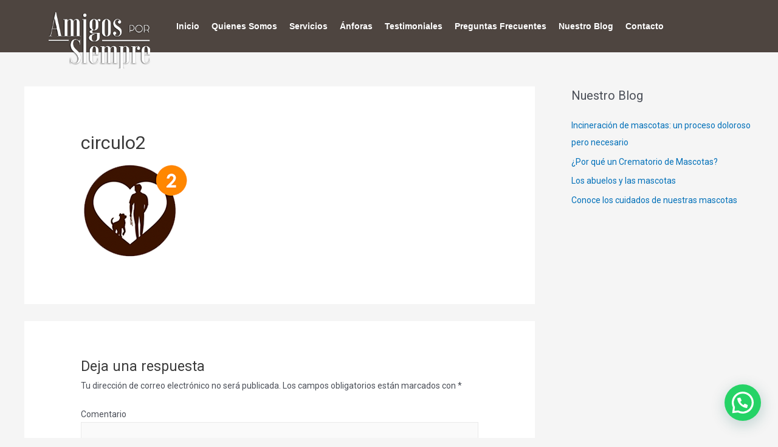

--- FILE ---
content_type: text/css
request_url: https://amigosporsiempre.cl/wp-content/uploads/elementor/css/post-38.css?ver=1642451781
body_size: 180
content:
.elementor-38 .elementor-element.elementor-element-64d755b4:not(.elementor-motion-effects-element-type-background), .elementor-38 .elementor-element.elementor-element-64d755b4 > .elementor-motion-effects-container > .elementor-motion-effects-layer{background-color:rgba(52, 41, 35, 0.86);}.elementor-38 .elementor-element.elementor-element-64d755b4{transition:background 0.3s, border 0.3s, border-radius 0.3s, box-shadow 0.3s;padding:10px 30px 10px 30px;}.elementor-38 .elementor-element.elementor-element-64d755b4 > .elementor-background-overlay{transition:background 0.3s, border-radius 0.3s, opacity 0.3s;}.elementor-38 .elementor-element.elementor-element-88d8101 > .elementor-widget-container{margin:0px 0px -100px 0px;}.elementor-38 .elementor-element.elementor-element-36ae0bc .elementor-menu-toggle{margin:0 auto;background-color:#CC8023;font-size:36px;}.elementor-38 .elementor-element.elementor-element-36ae0bc .elementor-nav-menu .elementor-item{font-family:"Helvetica", Sans-serif;}.elementor-38 .elementor-element.elementor-element-36ae0bc .elementor-nav-menu--main .elementor-item{color:#FFFFFF;fill:#FFFFFF;}.elementor-38 .elementor-element.elementor-element-36ae0bc .elementor-nav-menu--main .elementor-item:hover,
					.elementor-38 .elementor-element.elementor-element-36ae0bc .elementor-nav-menu--main .elementor-item.elementor-item-active,
					.elementor-38 .elementor-element.elementor-element-36ae0bc .elementor-nav-menu--main .elementor-item.highlighted,
					.elementor-38 .elementor-element.elementor-element-36ae0bc .elementor-nav-menu--main .elementor-item:focus{color:#CC8023;fill:#CC8023;}.elementor-38 .elementor-element.elementor-element-36ae0bc .elementor-nav-menu--dropdown a, .elementor-38 .elementor-element.elementor-element-36ae0bc .elementor-menu-toggle{color:#FFFFFF;}.elementor-38 .elementor-element.elementor-element-36ae0bc .elementor-nav-menu--dropdown{background-color:#CC8023;}.elementor-38 .elementor-element.elementor-element-36ae0bc .elementor-nav-menu--dropdown .elementor-item, .elementor-38 .elementor-element.elementor-element-36ae0bc .elementor-nav-menu--dropdown  .elementor-sub-item{font-family:"Helvetica", Sans-serif;}.elementor-38 .elementor-element.elementor-element-36ae0bc div.elementor-menu-toggle{color:#FFFFFF;}.elementor-38 .elementor-element.elementor-element-36ae0bc div.elementor-menu-toggle svg{fill:#FFFFFF;}@media(max-width:1024px){.elementor-38 .elementor-element.elementor-element-88d8101 img{width:29%;}.elementor-38 .elementor-element.elementor-element-36ae0bc .elementor-nav-menu--dropdown .elementor-item, .elementor-38 .elementor-element.elementor-element-36ae0bc .elementor-nav-menu--dropdown  .elementor-sub-item{font-size:17px;}.elementor-38 .elementor-element.elementor-element-36ae0bc > .elementor-widget-container{padding:50px 0px 0px 0px;}}@media(min-width:768px){.elementor-38 .elementor-element.elementor-element-320a37e6{width:16.404%;}.elementor-38 .elementor-element.elementor-element-5c2366a7{width:2.018%;}.elementor-38 .elementor-element.elementor-element-b8176b6{width:81.574%;}}@media(max-width:1024px) and (min-width:768px){.elementor-38 .elementor-element.elementor-element-320a37e6{width:100%;}.elementor-38 .elementor-element.elementor-element-5c2366a7{width:100%;}.elementor-38 .elementor-element.elementor-element-b8176b6{width:100%;}}@media(max-width:767px){.elementor-38 .elementor-element.elementor-element-64d755b4{padding:0px 0px 0px 0px;}.elementor-38 .elementor-element.elementor-element-88d8101 img{width:63%;}.elementor-38 .elementor-element.elementor-element-b8176b6{width:100%;}.elementor-38 .elementor-element.elementor-element-36ae0bc > .elementor-widget-container{padding:100px 0px 0px 0px;}}

--- FILE ---
content_type: text/css
request_url: https://amigosporsiempre.cl/wp-content/uploads/elementor/css/post-117.css?ver=1642451781
body_size: 693
content:
.elementor-117 .elementor-element.elementor-element-1bd3342d:not(.elementor-motion-effects-element-type-background), .elementor-117 .elementor-element.elementor-element-1bd3342d > .elementor-motion-effects-container > .elementor-motion-effects-layer{background-color:#271F1C;}.elementor-117 .elementor-element.elementor-element-1bd3342d{transition:background 0.3s, border 0.3s, border-radius 0.3s, box-shadow 0.3s;margin-top:0px;margin-bottom:0px;padding:50px 0px 80px 0px;}.elementor-117 .elementor-element.elementor-element-1bd3342d > .elementor-background-overlay{transition:background 0.3s, border-radius 0.3s, opacity 0.3s;}.elementor-117 .elementor-element.elementor-element-6fa17217{text-align:left;}.elementor-117 .elementor-element.elementor-element-6fa17217 img{width:59%;}.elementor-117 .elementor-element.elementor-element-7ec1a362{text-align:left;}.elementor-117 .elementor-element.elementor-element-7ec1a362 .elementor-heading-title{color:#ffffff;font-family:"Montserrat", Sans-serif;font-size:15px;font-weight:600;letter-spacing:2px;}.elementor-117 .elementor-element.elementor-element-462526a0{--divider-border-style:solid;--divider-color:#000000;--divider-border-width:1px;}.elementor-117 .elementor-element.elementor-element-462526a0 .elementor-divider-separator{width:20%;}.elementor-117 .elementor-element.elementor-element-462526a0 .elementor-divider{padding-top:2px;padding-bottom:2px;}.elementor-117 .elementor-element.elementor-element-462526a0 > .elementor-widget-container{margin:-10px 0px 0px 0px;padding:0px 0px 0px 0px;}.elementor-117 .elementor-element.elementor-element-3abde295 .elementor-icon-list-items:not(.elementor-inline-items) .elementor-icon-list-item:not(:last-child){padding-bottom:calc(10px/2);}.elementor-117 .elementor-element.elementor-element-3abde295 .elementor-icon-list-items:not(.elementor-inline-items) .elementor-icon-list-item:not(:first-child){margin-top:calc(10px/2);}.elementor-117 .elementor-element.elementor-element-3abde295 .elementor-icon-list-items.elementor-inline-items .elementor-icon-list-item{margin-right:calc(10px/2);margin-left:calc(10px/2);}.elementor-117 .elementor-element.elementor-element-3abde295 .elementor-icon-list-items.elementor-inline-items{margin-right:calc(-10px/2);margin-left:calc(-10px/2);}body.rtl .elementor-117 .elementor-element.elementor-element-3abde295 .elementor-icon-list-items.elementor-inline-items .elementor-icon-list-item:after{left:calc(-10px/2);}body:not(.rtl) .elementor-117 .elementor-element.elementor-element-3abde295 .elementor-icon-list-items.elementor-inline-items .elementor-icon-list-item:after{right:calc(-10px/2);}.elementor-117 .elementor-element.elementor-element-3abde295 .elementor-icon-list-item:not(:last-child):after{content:"";border-color:rgba(221,221,221,0.24);}.elementor-117 .elementor-element.elementor-element-3abde295 .elementor-icon-list-items:not(.elementor-inline-items) .elementor-icon-list-item:not(:last-child):after{border-top-style:solid;border-top-width:1px;}.elementor-117 .elementor-element.elementor-element-3abde295 .elementor-icon-list-items.elementor-inline-items .elementor-icon-list-item:not(:last-child):after{border-left-style:solid;}.elementor-117 .elementor-element.elementor-element-3abde295 .elementor-inline-items .elementor-icon-list-item:not(:last-child):after{border-left-width:1px;}.elementor-117 .elementor-element.elementor-element-3abde295 .elementor-icon-list-icon i{color:#ffffff;}.elementor-117 .elementor-element.elementor-element-3abde295 .elementor-icon-list-icon svg{fill:#ffffff;}.elementor-117 .elementor-element.elementor-element-3abde295 .elementor-icon-list-item:hover .elementor-icon-list-icon i{color:#000000;}.elementor-117 .elementor-element.elementor-element-3abde295 .elementor-icon-list-item:hover .elementor-icon-list-icon svg{fill:#000000;}.elementor-117 .elementor-element.elementor-element-3abde295{--e-icon-list-icon-size:10px;}.elementor-117 .elementor-element.elementor-element-3abde295 .elementor-icon-list-text{color:#ffffff;}.elementor-117 .elementor-element.elementor-element-3abde295 .elementor-icon-list-item:hover .elementor-icon-list-text{color:#CC8023;}.elementor-117 .elementor-element.elementor-element-3abde295 .elementor-icon-list-item > .elementor-icon-list-text, .elementor-117 .elementor-element.elementor-element-3abde295 .elementor-icon-list-item > a{font-family:"Montserrat", Sans-serif;font-size:15px;font-weight:normal;}.elementor-117 .elementor-element.elementor-element-73a3aefa{text-align:left;}.elementor-117 .elementor-element.elementor-element-73a3aefa .elementor-heading-title{color:#ffffff;font-family:"Montserrat", Sans-serif;font-size:15px;font-weight:600;letter-spacing:2px;}.elementor-117 .elementor-element.elementor-element-1c54c243{--divider-border-style:solid;--divider-color:#000000;--divider-border-width:1px;}.elementor-117 .elementor-element.elementor-element-1c54c243 .elementor-divider-separator{width:20%;}.elementor-117 .elementor-element.elementor-element-1c54c243 .elementor-divider{padding-top:2px;padding-bottom:2px;}.elementor-117 .elementor-element.elementor-element-1c54c243 > .elementor-widget-container{margin:-10px 0px 0px 0px;padding:0px 0px 0px 0px;}.elementor-117 .elementor-element.elementor-element-cec26e5 .elementor-icon-list-items:not(.elementor-inline-items) .elementor-icon-list-item:not(:last-child){padding-bottom:calc(10px/2);}.elementor-117 .elementor-element.elementor-element-cec26e5 .elementor-icon-list-items:not(.elementor-inline-items) .elementor-icon-list-item:not(:first-child){margin-top:calc(10px/2);}.elementor-117 .elementor-element.elementor-element-cec26e5 .elementor-icon-list-items.elementor-inline-items .elementor-icon-list-item{margin-right:calc(10px/2);margin-left:calc(10px/2);}.elementor-117 .elementor-element.elementor-element-cec26e5 .elementor-icon-list-items.elementor-inline-items{margin-right:calc(-10px/2);margin-left:calc(-10px/2);}body.rtl .elementor-117 .elementor-element.elementor-element-cec26e5 .elementor-icon-list-items.elementor-inline-items .elementor-icon-list-item:after{left:calc(-10px/2);}body:not(.rtl) .elementor-117 .elementor-element.elementor-element-cec26e5 .elementor-icon-list-items.elementor-inline-items .elementor-icon-list-item:after{right:calc(-10px/2);}.elementor-117 .elementor-element.elementor-element-cec26e5 .elementor-icon-list-item:not(:last-child):after{content:"";border-color:rgba(221,221,221,0.24);}.elementor-117 .elementor-element.elementor-element-cec26e5 .elementor-icon-list-items:not(.elementor-inline-items) .elementor-icon-list-item:not(:last-child):after{border-top-style:solid;border-top-width:1px;}.elementor-117 .elementor-element.elementor-element-cec26e5 .elementor-icon-list-items.elementor-inline-items .elementor-icon-list-item:not(:last-child):after{border-left-style:solid;}.elementor-117 .elementor-element.elementor-element-cec26e5 .elementor-inline-items .elementor-icon-list-item:not(:last-child):after{border-left-width:1px;}.elementor-117 .elementor-element.elementor-element-cec26e5 .elementor-icon-list-icon i{color:#ffffff;}.elementor-117 .elementor-element.elementor-element-cec26e5 .elementor-icon-list-icon svg{fill:#ffffff;}.elementor-117 .elementor-element.elementor-element-cec26e5 .elementor-icon-list-item:hover .elementor-icon-list-icon i{color:#000000;}.elementor-117 .elementor-element.elementor-element-cec26e5 .elementor-icon-list-item:hover .elementor-icon-list-icon svg{fill:#000000;}.elementor-117 .elementor-element.elementor-element-cec26e5{--e-icon-list-icon-size:20px;}.elementor-117 .elementor-element.elementor-element-cec26e5 .elementor-icon-list-text{color:#ffffff;}.elementor-117 .elementor-element.elementor-element-cec26e5 .elementor-icon-list-item:hover .elementor-icon-list-text{color:#000000;}.elementor-117 .elementor-element.elementor-element-cec26e5 .elementor-icon-list-item > .elementor-icon-list-text, .elementor-117 .elementor-element.elementor-element-cec26e5 .elementor-icon-list-item > a{font-family:"Montserrat", Sans-serif;font-size:15px;font-weight:400;}.elementor-117 .elementor-element.elementor-element-77a6ff7d .elementor-icon-list-items:not(.elementor-inline-items) .elementor-icon-list-item:not(:last-child){padding-bottom:calc(10px/2);}.elementor-117 .elementor-element.elementor-element-77a6ff7d .elementor-icon-list-items:not(.elementor-inline-items) .elementor-icon-list-item:not(:first-child){margin-top:calc(10px/2);}.elementor-117 .elementor-element.elementor-element-77a6ff7d .elementor-icon-list-items.elementor-inline-items .elementor-icon-list-item{margin-right:calc(10px/2);margin-left:calc(10px/2);}.elementor-117 .elementor-element.elementor-element-77a6ff7d .elementor-icon-list-items.elementor-inline-items{margin-right:calc(-10px/2);margin-left:calc(-10px/2);}body.rtl .elementor-117 .elementor-element.elementor-element-77a6ff7d .elementor-icon-list-items.elementor-inline-items .elementor-icon-list-item:after{left:calc(-10px/2);}body:not(.rtl) .elementor-117 .elementor-element.elementor-element-77a6ff7d .elementor-icon-list-items.elementor-inline-items .elementor-icon-list-item:after{right:calc(-10px/2);}.elementor-117 .elementor-element.elementor-element-77a6ff7d .elementor-icon-list-item:not(:last-child):after{content:"";border-color:rgba(221,221,221,0.24);}.elementor-117 .elementor-element.elementor-element-77a6ff7d .elementor-icon-list-items:not(.elementor-inline-items) .elementor-icon-list-item:not(:last-child):after{border-top-style:solid;border-top-width:1px;}.elementor-117 .elementor-element.elementor-element-77a6ff7d .elementor-icon-list-items.elementor-inline-items .elementor-icon-list-item:not(:last-child):after{border-left-style:solid;}.elementor-117 .elementor-element.elementor-element-77a6ff7d .elementor-inline-items .elementor-icon-list-item:not(:last-child):after{border-left-width:1px;}.elementor-117 .elementor-element.elementor-element-77a6ff7d .elementor-icon-list-icon i{color:#ffffff;}.elementor-117 .elementor-element.elementor-element-77a6ff7d .elementor-icon-list-icon svg{fill:#ffffff;}.elementor-117 .elementor-element.elementor-element-77a6ff7d .elementor-icon-list-item:hover .elementor-icon-list-icon i{color:#000000;}.elementor-117 .elementor-element.elementor-element-77a6ff7d .elementor-icon-list-item:hover .elementor-icon-list-icon svg{fill:#000000;}.elementor-117 .elementor-element.elementor-element-77a6ff7d{--e-icon-list-icon-size:20px;}.elementor-117 .elementor-element.elementor-element-77a6ff7d .elementor-icon-list-text{color:#ffffff;}.elementor-117 .elementor-element.elementor-element-77a6ff7d .elementor-icon-list-item:hover .elementor-icon-list-text{color:#000000;}.elementor-117 .elementor-element.elementor-element-77a6ff7d .elementor-icon-list-item > .elementor-icon-list-text, .elementor-117 .elementor-element.elementor-element-77a6ff7d .elementor-icon-list-item > a{font-family:"Montserrat", Sans-serif;font-size:14px;font-weight:400;}.elementor-117 .elementor-element.elementor-element-6aaa3671 .elementor-icon-list-items:not(.elementor-inline-items) .elementor-icon-list-item:not(:last-child){padding-bottom:calc(10px/2);}.elementor-117 .elementor-element.elementor-element-6aaa3671 .elementor-icon-list-items:not(.elementor-inline-items) .elementor-icon-list-item:not(:first-child){margin-top:calc(10px/2);}.elementor-117 .elementor-element.elementor-element-6aaa3671 .elementor-icon-list-items.elementor-inline-items .elementor-icon-list-item{margin-right:calc(10px/2);margin-left:calc(10px/2);}.elementor-117 .elementor-element.elementor-element-6aaa3671 .elementor-icon-list-items.elementor-inline-items{margin-right:calc(-10px/2);margin-left:calc(-10px/2);}body.rtl .elementor-117 .elementor-element.elementor-element-6aaa3671 .elementor-icon-list-items.elementor-inline-items .elementor-icon-list-item:after{left:calc(-10px/2);}body:not(.rtl) .elementor-117 .elementor-element.elementor-element-6aaa3671 .elementor-icon-list-items.elementor-inline-items .elementor-icon-list-item:after{right:calc(-10px/2);}.elementor-117 .elementor-element.elementor-element-6aaa3671 .elementor-icon-list-item:not(:last-child):after{content:"";border-color:rgba(221,221,221,0.24);}.elementor-117 .elementor-element.elementor-element-6aaa3671 .elementor-icon-list-items:not(.elementor-inline-items) .elementor-icon-list-item:not(:last-child):after{border-top-style:solid;border-top-width:1px;}.elementor-117 .elementor-element.elementor-element-6aaa3671 .elementor-icon-list-items.elementor-inline-items .elementor-icon-list-item:not(:last-child):after{border-left-style:solid;}.elementor-117 .elementor-element.elementor-element-6aaa3671 .elementor-inline-items .elementor-icon-list-item:not(:last-child):after{border-left-width:1px;}.elementor-117 .elementor-element.elementor-element-6aaa3671 .elementor-icon-list-icon i{color:#ffffff;}.elementor-117 .elementor-element.elementor-element-6aaa3671 .elementor-icon-list-icon svg{fill:#ffffff;}.elementor-117 .elementor-element.elementor-element-6aaa3671 .elementor-icon-list-item:hover .elementor-icon-list-icon i{color:#000000;}.elementor-117 .elementor-element.elementor-element-6aaa3671 .elementor-icon-list-item:hover .elementor-icon-list-icon svg{fill:#000000;}.elementor-117 .elementor-element.elementor-element-6aaa3671{--e-icon-list-icon-size:20px;}.elementor-117 .elementor-element.elementor-element-6aaa3671 .elementor-icon-list-text{color:#ffffff;}.elementor-117 .elementor-element.elementor-element-6aaa3671 .elementor-icon-list-item:hover .elementor-icon-list-text{color:#000000;}.elementor-117 .elementor-element.elementor-element-6aaa3671 .elementor-icon-list-item > .elementor-icon-list-text, .elementor-117 .elementor-element.elementor-element-6aaa3671 .elementor-icon-list-item > a{font-family:"Montserrat", Sans-serif;font-size:15px;font-weight:400;}.elementor-117 .elementor-element.elementor-element-408eec3{text-align:left;}.elementor-117 .elementor-element.elementor-element-408eec3 img{width:66%;max-width:65%;}.elementor-117 .elementor-element.elementor-element-408eec3 > .elementor-widget-container{margin:1px 1px 1px 1px;}@media(max-width:767px){.elementor-117 .elementor-element.elementor-element-1bd3342d{padding:20px 20px 20px 20px;}.elementor-117 .elementor-element.elementor-element-4d0c8906 > .elementor-element-populated{margin:0px 0px 0px 0px;--e-column-margin-right:0px;--e-column-margin-left:0px;}.elementor-117 .elementor-element.elementor-element-4d0c8906 > .elementor-element-populated > .elementor-widget-wrap{padding:0px 0px 0px 0px;}.elementor-117 .elementor-element.elementor-element-6fa17217{text-align:left;}.elementor-117 .elementor-element.elementor-element-6fa17217 img{width:44%;}.elementor-117 .elementor-element.elementor-element-6fa17217 > .elementor-widget-container{padding:10px 10px 10px 10px;}}